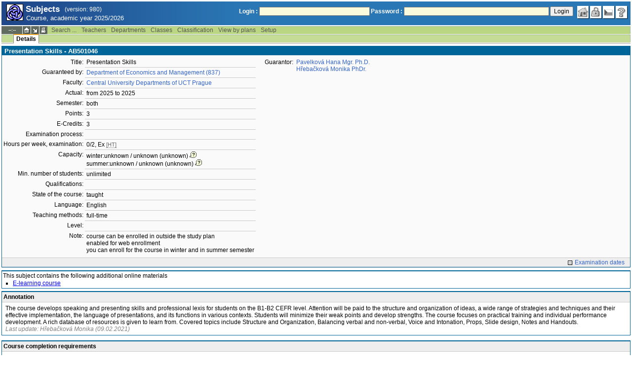

--- FILE ---
content_type: text/html; charset=utf-8
request_url: https://student.vscht.cz/eng/predmety/index.php?do=predmet&kod=AB501046
body_size: 30058
content:
<!DOCTYPE html>
<html lang="cs">
	<head>
		<meta charset="UTF-8" />
		<meta name="formatter" content="student.vscht.cz" />
		<meta name="robots" content="noarchive" />
		<title>Subjects</title>
		<link rel="shortcut icon" href="https://stud-stat.vscht.cz/img/stev.gif" type="image/gif" />
		<style type="text/css" media="all">
			<!-- @import url(https://stud-stat.vscht.cz/img/jquery-ui.css?1768820264); -->
			<!-- @import url(https://stud-stat.vscht.cz/img/stev.css?1768820263); -->
			<!-- @import url(https://stud-stat.vscht.cz/img/gray.css?1768820263); -->
			<!-- @import url(https://stud-stat.vscht.cz/predmety/predmety.css); -->
		</style>

<script language="javascript" type="text/javascript">
document.domain = "vscht.cz";
</script>

		<script type="text/javascript" src="../lib/js_jquery.js?ver=1768986084"></script>
		<script type="text/javascript" src="../lib/js_jquery.placeholder.js?ver=1768986084"></script>
		<script type="text/javascript" src="../lib/js_jquery.gray.js?ver=1768986084"></script>
		<script type="text/javascript" src="../lib/js_jquery.ui.js?ver=1768986084"></script>
		<script type="text/javascript" src="../lib/js_stev.js?ver=1768986084"></script>
		<script type="text/javascript" src="../lib/js_ajax.js?ver=1768986084"></script>
		<script type="text/javascript" src="../lib/html2canvas.js?ver=1768986084"></script>
		<script type="text/javascript" src="../predmety/predmety.js?ver=1764686505"></script>

<script language="javascript" type="text/javascript">
var dl_pie = false;
</script>

	</head>
<body onclick="if(!isChildOfRegDiv(getEventSourceElement(event))) { HideAllRegisteredDivs(); }" class="pie_available classic_login_available" data-logged="0">
<a name="stev_top"></a>

<script language="javascript" type="text/javascript">
var dl_lang_id="en"; var dl_lang = {};dl_lang["stev.js_input_bold"] = "Enter bold text";dl_lang["stev.js_input_italic"] = "Enter italic text";dl_lang["stev.js_input_underline"] = "Enter underline text";dl_lang["stev.js_input_sup"] = "Enter superscript text";dl_lang["stev.js_input_sub"] = "Enter subscript text";dl_lang["stev.js_selected_multiple"] = "Selected items (click for deselect)";dl_lang["stev.js_session_timeout"] = "Session has timed out. Log in again to continue workin with IS.\nAll unsaved data will be lost. Copy the data.";dl_lang["stev.order_kod_nazev"] = "Change order to code - title";dl_lang["stev.order_nazev_kod"] = "Change order to title - code";dl_lang["stev.notify.before"] = "\x3Cmin\x3E min ago";dl_lang["stev.autocomplete.placeholder"] = "...search";dl_lang["stev.autocomplete.more.placeholder"] = "... next";dl_lang["stev.hlaseni_pripravuji"] = "Collecting the information needed for the issue report...";dl_lang["stev.page_unlimited.warning"] = "WARNING: You are changing the settings to infinite scrolling. This will show all possible results, which might be A LOT. Do you want to procede?";dl_lang["stev.pie.napoveda_zobraz"] = "Show help";dl_lang["stev.form.html_check"] = "WARNING: The format of HTML tags used in this field may be causing the page to be displayed incorrectly.";dl_lang["stev.form.html_check.navrh"] = "Suggested edit:";dl_lang["stev.form.html_check.problems"] = "Problems and corrections found (validator Tidy):";dl_lang["stev.form.html_check.pouzit"] = "Correct";dl_lang["stev.form.html_check.navrhnout"] = "Correction suggestion";dl_lang["stev.zbyva"] = "remaining";dl_lang["stev.prebyva"] = "overflow";dl_lang["stev.dominima"] = "to minimum";dl_lang["stev.domaxima"] = "to maximum";dl_lang["stev.dlg_neodpovida_podminkam"] = "Value no longer matches conditions defined for this item.";dl_lang["stev.dlg_neplatne"] = "Item is marked as invalid in the list.";dl_lang["stev.dlg_expirovane"] = "Item has expired in the list.";dl_lang["stev.dlg_nezavedene"] = "Item is not introduced yet in the list.";dl_lang["stev.leave_form"] = "It looks like you are editing a form. If you leave the page without saving, your data might be lost. Do you really want to leave?";dl_lang["stev.filtr.podcarou.odstranit"] = "remove";dl_lang["stev.filtr.podcarou.odstranitradek"] = "remove row";
</script>


<script language="javascript" type="text/javascript">
var dl_root = ".."; var dl_pie_switch = false; var dl_id="";var dl_tid=""; var dl_lang_id="en";
            var dl_config = {
               stev : {
                  resource_location: "https://stud-stat.vscht.cz/",
                  report_problem: false,
                  pie: {
                        form_select: false
                     }
               }
            };
            var dl_module_id = "predmety";
            var dl_page_info = {
               url:      "/eng/predmety/index.php?do=predmet&kod=AB501046",
               module:   dl_module_id,
               postdata: "YTowOnt9",
               getdata : "YToyOntzOjI6ImRvIjtzOjc6InByZWRtZXQiO3M6Mzoia29kIjtzOjg6IkFCNTAxMDQ2Ijt9"
            };
            
</script>

<div id="hint" style="position:absolute; z-index:100; min-width:350px; margin-top: 20px; margin-left: 10px; visibility: hidden; display: none; border: 1px solid #FCAF3F;"><div id="hintlbl" style="padding: 4px 2px 4px 2px; background: #FEF7C1; color:#000000;"></div></div>

<div id="stev_header_bkg"><div id="stev_header"><span id="stev_module_ico"><a href="../predmety/index.php" ><img src="https://stud-stat.vscht.cz/img/predmety.gif" width="32" height="32" alt="Subjects" title="Subjects"></a></span><span id="stev_nazev"><span id="stev_nazev_modulu_sverzi"><span style="" id="stev_nazev_modulu">Subjects</span><span id="verze_modulu">(version: 980)</span></span><span id="sis_plus_icons"></span><br /><span id="stev_podtitul_modulu">Course, academic year 2025/2026</span></span></span><span id="stev_logo"></span><span id="stev_role_icons" class="anonym"><span id="stev_role"><span id="stev_role_prihlaseni"><form name="flogin" id="flogin" action="https://student.vscht.cz/eng/verif.php" method="POST"><input type="hidden" name="tstmp" value="1769034265"><input type="hidden" name="accode" value="asm3iA8z/J3Zo"><label for="login">Login :</label>&nbsp;<input type="text" class="inp2" size="30" maxlength="100" name="login" id="login"><label for="heslo">Password :</label>&nbsp;<input type="password" class="inp2" size="40" name="heslo" id="heslo"><input type="submit" name="all" value="Login"> 

<script language="javascript" type="text/javascript">
               
               $(document).ready(function(){
                  $("input[name=sso_autologin]").change(function(){
                        if($(this).prop("checked"))
                        {
                              document.cookie = "no_sso=; expires=Thu, 01 Jan 1970 00:00:00 UTC; path=/;"
                        }
                        else
                        {
                              document.cookie = "no_sso=1; path=/";
                        }
                  });
               });
               
</script>
</form></span></span><span id="stev_icons"><a class="stev_ico stev_home" href="../index.php" title="main page" id="stev_home" >&nbsp;</a><a class="stev_ico stev_login" href="../login.php?ret=predmety/index.php" title="login" id="stev_login" >&nbsp;</a><a class="stev_ico stev_lang_cz" href="/predmety/index.php?do=predmet&amp;kod=AB501046" title="switch to czech" id="stev_lang_cz" >&nbsp;</a><a class="stev_ico stev_help" href="../help2.php?modul=predmety&amp;tema=predm210&amp;help=1359" title="help" id="stev_help" target="sis_help">&nbsp;</a></span></span></div></div>
<div id="loading" style="z-index: 1000; left: 0; top: 100; width: 95%; position: absolute; visibility: hidden; cursor: wait;" onclick="ShowHide('loading',0); event.cancelBubble = true;">
               <center>
                  <div class="head1" style="width: 300px; color: #FFB675; font-weight: bold; padding: 3px 0px 3px 0px;">Study Information System</div>
                  <div style="width: 300px; background-color: #F5F5F5; border: 1px dotted #CACACA; border-top: 0px; padding-top: 10px; padding-bottom: 10px;">The page is loading...<br>Application<b> Subjects</b></div>
               </center>
               </div>

<script language="javascript" type="text/javascript">
addRegDiv('loading');
</script>


<script language="javascript" type="text/javascript">
ShowHide('loading',1);
</script>


<table cellspacing="0" cellpadding="0" width="100%" border="0"><tr><td>

<table cellspacing="0" cellpadding="0" border="0" width="100%" style="margin-top: 1px;" class="menu"><tr class="menu1"><td class="session" align="center" valign="middle" width="40" nowrap><span id="session" title="zbývající čas do konce sezení">--:--</span></td><td class="ico"><a class="home" href="../index.php" title="main page"></a></td><td class="ico"><a href="#" class="modul" id="stev_modul" onclick="ShowHide('stev_modul_list', 3); this.blur(); event.cancelBubble = true; return false;" title="switch module"></a><div id="stev_modul_list" style="font-family: tahoma, arial, helvetica;"><table border="0" cellpadding="2" cellspacing="0" class="tab2" style="margin: 5px 8px 5px 5px;"><tr><td>&nbsp;</td><td nowrap><a href="../prijimacky/index.php"  class="link2">Admission</a></td></tr><tr><td>&nbsp;</td><td nowrap><a href="../term_st2/index.php"  class="link2">Examinations terms <sup>2</sup></a></td></tr><tr><td><span style="font-size: 80%; color: #F00; font-weight: bold;">x</span></td><td nowrap><a href="../predmety/index.php"  class="link2">Subjects</a></td></tr></table></div>

<script language="javascript" type="text/javascript">
addRegDiv('stev_modul_list');
</script>


<script language="javascript" type="text/javascript">
getE("stev_modul_list").style.display = "none";
</script>
</td><td class="ico"><a class="print" href="/eng/predmety/index.php?do=predmet&amp;kod=AB501046&amp;stev_print=on" target="_blank" title="printer format"></a></td><td><div class="menu_empty">&nbsp;</div></td>
<td nowrap><a href="../predmety/index.php?do=search"  class="menu">Search ...</a></td>
<td nowrap><a href="../predmety/index.php?do=ucit"  class="menu">Teachers</a></td>
<td nowrap><a href="../predmety/index.php?do=ustav"  class="menu">Departments</a></td>
<td nowrap><a href="../predmety/index.php?do=trida"  class="menu">Classes</a></td>
<td nowrap><a href="../predmety/index.php?do=klas"  class="menu">Classification</a></td>
<td nowrap><a href="../predmety/index.php?do=prohl"  class="menu">View by plans</a></td>
<td nowrap><a href="../predmety/index.php?do=setup"  class="menu">Setup</a></td><td width="100%"><div class="menu_empty" style="border-right: 1px solid #9EB69B;">&nbsp;</div></td></tr></table>

<table cellspacing="0" cellpadding="0" border="0" width="100%" style="margin: 0px;" class="menu">
                     <tr class="menu2">
                        <td width="42"><div class="menu_empty" style="width: 20px; border-left: 1px solid #9EB69B;">&nbsp;</div></td> <td><div class="menu_empty">&nbsp;</div></td>
<td nowrap style="border-top: 2px solid #F2A92F; border-left: 1px solid #888888; border-right: 1px solid #888888;"><a href="../predmety/index.php?do=predmet&amp;kod=AB501046"  class="menu_a">Details</a></td><td width="100%"><div class="menu_empty" style="border-right: 1px solid #9EB69B;">&nbsp;</div></td></tr><tr><td colspan="2"><div class="shadow">&nbsp;</div></td><td style="border: 0px;"><div class="shadow_a">&nbsp;</div></td><td><div class="shadow">&nbsp;</div></td></tr></table>


<div id="content">
<noscript><table cellspacing="0" cellpadding="1" border="0" width="100%" class="warning"><tr><td align="center" valign="middle" class="warning_ico"><img src="https://stud-stat.vscht.cz/img/div_warning.gif" ></td><td class="warning_text"><ul class="warning_text"><li>Your browser does not support JavaScript, or its support is disabled. Some features may not be available.</li></ul></td></tr></table></noscript>

<div class="form_div pageBlock">
<div class="form_div_title">Presentation Skills - AB501046</div>

<table cellspacing="0" cellpadding="0" border="0">
         <tr><td valign="top">
<table cellpadding="3" cellspacing="0" class="tab2"><tr>
                  <th>Title:</th>
                  <td>Presentation Skills</td>
               </tr><tr>
                  <th>Guaranteed by:</th>
                  <td><a href="../predmety/redir.php?redir=sezn_kat&amp;fak=22900&amp;kod=837"  class="link3">Department of Economics and Management (837)</a></td>
               </tr><tr>
                  <th>Faculty:</th>
                  <td><a href="../predmety/redir.php?redir=sezn_fak&amp;kod=22900"  class="link3">Central University Departments of UCT Prague</a></td>
               </tr><tr>
                  <th>Actual:</th>
                  <td>from 2025 to 2025</td>
               </tr><tr>
                  <th>Semester:</th>
                  <td>both</td>
               </tr><tr>
                  <th>Points:</th>
                  <td> 3</td>
               </tr><tr>
                  <th>E-Credits:</th>
                  <td> 3</td>
               </tr><tr>
                  <th>Examination process:</th>
                  <td> </td>
               </tr><tr>
                  <th>Hours per week, examination:</th>
                  <td> 0/2, Ex <span style="font-size: 90%; color: #666;cursor: help;border-bottom:1px dotted #666;" title="hours/week">[HT]</span></td>
               </tr><tr>
                  <th>Capacity:</th>
                  <td>winter:unknown / unknown (unknown)<img src="https://stud-stat.vscht.cz/img/div_tip.gif" style="cursor: help; margin-left: 3px;" onmousemove="ShowHint('hint',this.id,0,'Capacity of event schedule (capacity of course)');" onmouseout="HideHint('hint');"><br> summer:unknown / unknown (unknown)<img src="https://stud-stat.vscht.cz/img/div_tip.gif" style="cursor: help; margin-left: 3px;" onmousemove="ShowHint('hint',this.id,0,'Capacity of event schedule (capacity of course)');" onmouseout="HideHint('hint');"></td>
               </tr><tr>
                  <th>Min. number of students:</th>
                  <td>unlimited</td>
               </tr><tr>
                  <th>Qualifications:</th>
                  <td>&nbsp;</td>
               </tr><tr>
                  <th>State of the course:</th>
                  <td>taught</td>
               </tr><tr>
                  <th>Language:</th>
                  <td>English</td>
               </tr><tr>
                  <th>Teaching methods:</th>
                  <td>full-time</td>
               </tr><tr>
                  <th>Level:</th>
                  <td>&nbsp;</td>
               </tr><tr>
                  <th>Note:</th>
                  <td>course can be enrolled in outside the study plan<br>enabled for web enrollment<br>you can enroll for the course in winter and in summer semester   </td>
               </tr></table>
</td><td valign="top">
<table cellpadding="3" cellspacing="0" class="tab2" style="margin-left: 15px;"><tr>
                  <th>Guarantor:</th>
                  <td><a href="../predmety/redir.php?redir=sezn_ucit&amp;kod=83723"  class="link3">Pavelková Hana Mgr. Ph.D.</a><br /><a href="../predmety/redir.php?redir=sezn_ucit&amp;kod=83755"  class="link3">Hřebačková Monika PhDr.</a></td>
               </tr></table>
</td></tr></table><div style="padding: 2px; margin-top: 5px; background-color: #EEE; border-top:1px solid #CACACA; text-align: right;"><a href="../term_st2/redir.php?redir=predmet&amp;kod_predmet=AB501046&amp;fak=22900"  class="link8">Examination dates</a>&nbsp;&nbsp;&nbsp;</div>
<span class="clear"></span></div><div style="border-top: 1px solid #DADADA; margin-bottom: 5px;"></div>
<div class="pozn2" style="background-color: #fff;">This subject contains the following additional online materials<ul><li><a href="https://e-learning.vscht.cz/course/view.php?idnumber=AB501046" target="_blank">E-learning course</a></li></ul></div><table cellpadding="2" cellspacing="0" class="tab1" width="100%" style="margin-bottom: 10px;">
         <tr class="head3">
            <td valign="bottom"><table class="tab3" style="width:100%;"><col><col width="16"><tr><td><b>Annotation</b></td><td></td></tr></table></td>
         </tr>
         <tr>
            <td style="border: 1px solid #006699">
<div id="pamela_A_ENG" style="padding: 3px 5px 3px 5px;">The course develops speaking and presenting skills and professional lexis for students on the B1-B2
CEFR level. Attention will be paid to the structure and organization of ideas, a wide range of strategies and
techniques and their effective implementation, the language of presentations, and its functions in various
contexts. Students will minimize their weak points and develop strengths. The course focuses on
practical training and individual performance development. A rich database of resources is given to
learn from. Covered topics include Structure and Organization, Balancing verbal and non-verbal, Voice
and Intonation, Props, Slide design, Notes and Handouts. <div style="position:relative">
                                <div style="color: grey; font-style: italic;">Last update: Hřebačková Monika (09.02.2021)
                                
                                </div>
                           </div></div>   </td>
         </tr>
         </table><table cellpadding="2" cellspacing="0" class="tab1" width="100%" style="margin-bottom: 10px;">
         <tr class="head3">
            <td valign="bottom"><table class="tab3" style="width:100%;"><col><col width="16"><tr><td><b>Course completion requirements</b></td><td></td></tr></table></td>
         </tr>
         <tr>
            <td style="border: 1px solid #006699">
<div id="pamela_E_ENG" style="padding: 3px 5px 3px 5px;"><p>Pro-active participation, delivering short practice assignments and a final presentation</p><div style="position:relative">
                                <div style="color: grey; font-style: italic;">Last update: Scholleová Hana (15.01.2026)
                                
                                </div>
                           </div></div>   </td>
         </tr>
         </table><table cellpadding="2" cellspacing="0" class="tab1" width="100%" style="margin-bottom: 10px;">
         <tr class="head3">
            <td valign="bottom"><table class="tab3" style="width:100%;"><col><col width="16"><tr><td><b>Literature</b> - <span class="form_select form_obj param_empty_option param_empty_option_text param_dialog_kod param_dialog_nazev_kod param_autolink param_autocomplete jepovinne" data-object="pamela_L" data-title="" data-param_empty_option_text="'---'" data-param_prepinace="[]">

<script language="javascript" type="text/javascript">
var pamela_L_showhide_data = Array();pamela_L_showhide_data["CZE"] = "pamela_L_CZE";pamela_L_showhide_data["ENG"] = "pamela_L_ENG";
</script>
<select name="pamela_L" id="pamela_L" class="inp1"   onchange="dl_showhide(this, pamela_L_showhide_data);"  ><option class="opt1" value="">---</option><option value="CZE"  >Czech</option><option value="ENG" selected >English</option></select></span></td><td></td></tr></table></td>
         </tr>
         <tr>
            <td style="border: 1px solid #006699">
<div id="pamela_L_ENG" style="padding: 3px 5px 3px 5px;"><p>Selected chapters from</p>
<p>R: Powell, M. (2011): Dynamic Presentations, CUP</p>
<p>R: Reynolds, Garr. (2020): Presentation Zen, Pearson Education,3rd edition,. ISBN: 978-0-321-81198-1</p>
<p>A: Duarte, N.: Slide:ology ISBN: 978-0-596-52234 and https://www.duarte.com/books/slideology/</p>
<p>A:Tips on making presentations: http://www.kent.ac.uk/careers/presentationskills.htm[5.3.2016]</p>
<p>A: A. Cuddy, A.: Your body language shapes who you are</p>
<p>A: http://www.ted.com/talks/amy_cuddy_your_body_language_shapes_who_you_are[5.3.2016]</p>
<p>A: R: Grussendorf, M. (2008): English for Presentations, ISBN: 978-80-7238-611-6</p>
<p>A: A. Rose (2020): PowerPoint Basics In 30 Minutes: How to make effective PowerPoint presentations using a PC, Amazon, ISBN: 978-1641880435</p>
<p>A: S. Evergreen (2019): Effective Data Visualization: The Right Chart for the Right Data, Amazon, ISBN: 978-1544350882</p><div style="position:relative">
                                <div style="color: grey; font-style: italic;">Last update: Scholleová Hana (16.12.2021)
                                
                                </div>
                           </div></div>
<div id="pamela_L_CZE" style="padding: 3px 5px 3px 5px; visibility: hidden; display: none;"><p><span style="font-weight: bold; color: #444;">Povinná</span>:</p>
<p><ul></p>
<p><li><span style="font-variant:small-caps">Powell, M.</span>. <i>Dynamic Presentations</i>. : CUP, 2011,  s.  ISBN  .</li></p>
<p><li><span style="font-variant:small-caps">Reynolds, Garr. </span>. <i>Presentation Zen, 3rd Ed.</i>. NY: Pearson Education, 2020,  s.  ISBN  978-0-321-81198-1.</li></p>
<p></ul></p>
<p><span style="font-weight: bold; color: #444;">Doporučená</span>:</p>
<p><ul></p>
<p><li><span style="font-variant:small-caps">Duarte, N. </span>. <i>Slide:ology </i>. : , ,  s.  ISBN  978-0-596-52234  .</li></p>
<p><li><span style="font-variant:small-caps">A. Rose</span>. <i>PowerPoint Basics In 30 Minutes: How to make effective PowerPoint presentations using a PC</i>. : Amazon, 2020,  s.  ISBN  978-1641880435.</li></p>
<p><li><span style="font-variant:small-caps">S. Evergreen </span>. <i>Effective Data Visualization: The Right Chart for the Right Data</i>. : Amazon, 2019,  s.  ISBN  978-1544350882.</li></p>
<p><li>Vyučující dále průběžně poskytuje odkazy na aktuální kvalitní prezentace z celého světa.</li></p>
<p></ul></p><div style="position:relative">
                                <div style="color: grey; font-style: italic;">Last update: Scholleová Hana (21.01.2026)
                                
                                </div>
                           </div></div>   </td>
         </tr>
         </table><table cellpadding="2" cellspacing="0" class="tab1" width="100%" style="margin-bottom: 10px;">
         <tr class="head3">
            <td valign="bottom"><table class="tab3" style="width:100%;"><col><col width="16"><tr><td><b>Requirements to the exam</b><span style="font-style: italic; color: #555;"> - Czech</span></td><td></td></tr></table></td>
         </tr>
         <tr>
            <td style="border: 1px solid #006699">
<div id="pamela_P_CZE" style="padding: 3px 5px 3px 5px;"><p> Pro-active participation, delivering short practice assignments and a final presentation</p><div style="position:relative">
                                <div style="color: grey; font-style: italic;">Last update: Scholleová Hana (15.01.2026)
                                
                                </div>
                           </div></div>   </td>
         </tr>
         </table><table cellpadding="2" cellspacing="0" class="tab1" width="100%" style="margin-bottom: 10px;">
         <tr class="head3">
            <td valign="bottom"><table class="tab3" style="width:100%;"><col><col width="16"><tr><td><b>Syllabus</b> - <span class="form_select form_obj param_empty_option param_empty_option_text param_dialog_kod param_dialog_nazev_kod param_autolink param_autocomplete jepovinne" data-object="pamela_S" data-title="" data-param_empty_option_text="'---'" data-param_prepinace="[]">

<script language="javascript" type="text/javascript">
var pamela_S_showhide_data = Array();pamela_S_showhide_data["CZE"] = "pamela_S_CZE";pamela_S_showhide_data["ENG"] = "pamela_S_ENG";
</script>
<select name="pamela_S" id="pamela_S" class="inp1"   onchange="dl_showhide(this, pamela_S_showhide_data);"  ><option class="opt1" value="">---</option><option value="CZE"  >Czech</option><option value="ENG" selected >English</option></select></span></td><td></td></tr></table></td>
         </tr>
         <tr>
            <td style="border: 1px solid #006699">
<div id="pamela_S_ENG" style="padding: 3px 5px 3px 5px;"><p>1.	What makes a good presentation? </p>
<p>2.	Design and delivery</p>
<p>3.	Structure</p>
<p>4.	Context and obstacles</p>
<p>5.	Speech: language and communication „contract“</p>
<p>6.	Speech: the power of a story</p>
<p>7.	Power point and other tools</p>
<p>8.	Listening, exploring, assembling</p>
<p>9.	Notes and handouts</p>
<p>10.	Nervousness and body language</p>
<p>11.	Interaction</p>
<p>12.	Q&A strategies</p>
<p>13.	Avoiding common mistakes</p>
<p>14.	Revision and final practice</p>
<p></p><div style="position:relative">
                                <div style="color: grey; font-style: italic;">Last update: Botek Marek (20.01.2020)
                                
                                </div>
                           </div></div>
<div id="pamela_S_CZE" style="padding: 3px 5px 3px 5px; visibility: hidden; display: none;"><p>1.	What makes a good presentation? </p>
<p>2.	Design and delivery</p>
<p>3.	Structure</p>
<p>4.	Context and obstacles</p>
<p>5.	Speech: language and communication „contract“</p>
<p>6.	Speech: the power of a story</p>
<p>7.	Power point and other tools</p>
<p>8.	Listening, exploring, assembling</p>
<p>9.	Notes and handouts</p>
<p>10.	Nervousness and body language</p>
<p>11.	Interaction</p>
<p>12.	Q&A strategies</p>
<p>13.	Avoiding common mistakes</p>
<p>14.	Revision and final practice</p><div style="position:relative">
                                <div style="color: grey; font-style: italic;">Last update: Scholleová Hana (21.01.2026)
                                
                                </div>
                           </div></div>   </td>
         </tr>
         </table><table class="tab1" style="width:100%;margin-bottom: 15px;">
                     <tr class="head1">
                        <td colspan="5">Teaching methods</td>
                     </tr>
                     <tr class="head2">
                        <td width="16"></td>
                        <td width="16"></td>
                        <td>Activity</td>
                        <td>Credits</td>
                        <td>Hours</td>
                     </tr><tr class="row1">
                        <td></td>
                        <td></td>
                        <td>Obhajoba individuálního projektu</td>
                        <td>0.2</td>
                        <td>6</td>
                     </tr><tr class="row2">
                        <td></td>
                        <td></td>
                        <td>Příprava na přednášky, semináře, laboratoře, exkurzi nebo praxi</td>
                        <td>1</td>
                        <td>28</td>
                     </tr><tr class="row1">
                        <td></td>
                        <td></td>
                        <td>Práce na individuálním projektu</td>
                        <td>0.5</td>
                        <td>14</td>
                     </tr><tr class="row2">
                        <td></td>
                        <td></td>
                        <td>Příprava na zkoušku a její absolvování</td>
                        <td>0.3</td>
                        <td>8</td>
                     </tr><tr class="row1">
                        <td></td>
                        <td></td>
                        <td>Účast na seminářích</td>
                        <td>1</td>
                        <td>28</td>
                     </tr><tr class="head5" style="font-weight: bold;">
                        <td></td>
                        <td></td>
                        <td></td>
                        <td>3 / 3</td>
                        <td>84 / 84</td>
                     </tr></table>

<script language="javascript" type="text/javascript">

      $(document).ready(function(){
        // pamela advlit - odkazům u publikací přidám title správné jazykové varianty
        // Najde všechny odkazy s css třídou literatura_link
        var odkazy = document.querySelectorAll('a.literatura_link');
        // Projde všechny nalezené odkazy a přidá atribut title
        odkazy.forEach(function(odkaz) {
            odkaz.setAttribute('title', 'Look up publication in library');
        });      
      
         if (hash_params['file_id'] && file_ids)
         {
            if (in_array(hash_params['file_id'], file_ids))
            {
               var dv = document.createElement('div');
               dv.innerHTML = '<p style="padding: 1em;">You will be asked to save the file shortly, please wait...</p>';
               var dlg = new Popup(dv);
               dlg.setWidth(1000);
               dlg.backgroundClose = true;
               dlg.hasCloseButton = false;
               dlg.open();
               document.location.href = './?id=&do=download&did='+hash_params['file_id']+'&kod=AB501046';

               window.setTimeout(function()
               {
                  dlg.remove();
               }, 5000);
            }
            else
            {
               alert('You are not authorized to save this file.');
            }
         }
      });
   
</script>
</div><table border="0" cellspacing="0" cellpadding="0" width="100%" id="foot" style="margin-top: 5px;">
                     <tr>
                        <td>&nbsp;</td><td nowrap><a class="top" href="#stev_top" title="back to top"></a></td><td nowrap><a class="tisk" href="/eng/predmety/index.php?do=predmet&amp;kod=AB501046&amp;stev_print=on" target="_blank" title="printer format"></a></td><td nowrap><a href="mailto:webmaster@vscht.cz">webmaster@vscht.cz</a></td><td nowrap><a href="mailto:studium@vscht.cz">Studijní oddělení (studium@vscht.cz)</a></td>   <td width="100%">&nbsp;</td>
                     </tr>
                     </table><div class="shadow">&nbsp;</div>
</td></tr></table>

<div id="paticka2"><a href="http://www.vscht.cz/">VŠCHT Praha</a></div>

<script language="javascript" type="text/javascript">
ShowHide('loading',0);
</script>

</body></html>